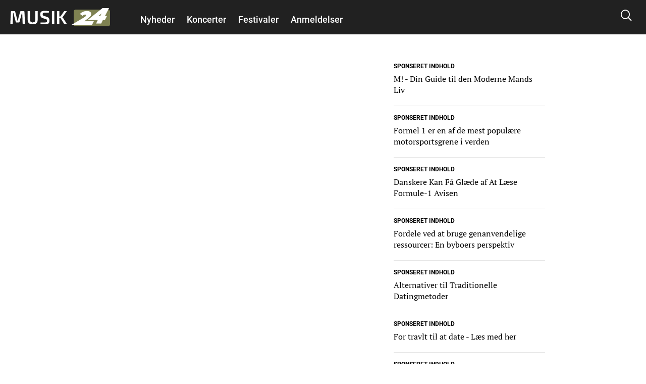

--- FILE ---
content_type: text/html; charset=utf-8
request_url: https://www.google.com/recaptcha/api2/aframe
body_size: 267
content:
<!DOCTYPE HTML><html><head><meta http-equiv="content-type" content="text/html; charset=UTF-8"></head><body><script nonce="UtFQJtwse6X78t-ZJUuBsQ">/** Anti-fraud and anti-abuse applications only. See google.com/recaptcha */ try{var clients={'sodar':'https://pagead2.googlesyndication.com/pagead/sodar?'};window.addEventListener("message",function(a){try{if(a.source===window.parent){var b=JSON.parse(a.data);var c=clients[b['id']];if(c){var d=document.createElement('img');d.src=c+b['params']+'&rc='+(localStorage.getItem("rc::a")?sessionStorage.getItem("rc::b"):"");window.document.body.appendChild(d);sessionStorage.setItem("rc::e",parseInt(sessionStorage.getItem("rc::e")||0)+1);localStorage.setItem("rc::h",'1762672379398');}}}catch(b){}});window.parent.postMessage("_grecaptcha_ready", "*");}catch(b){}</script></body></html>